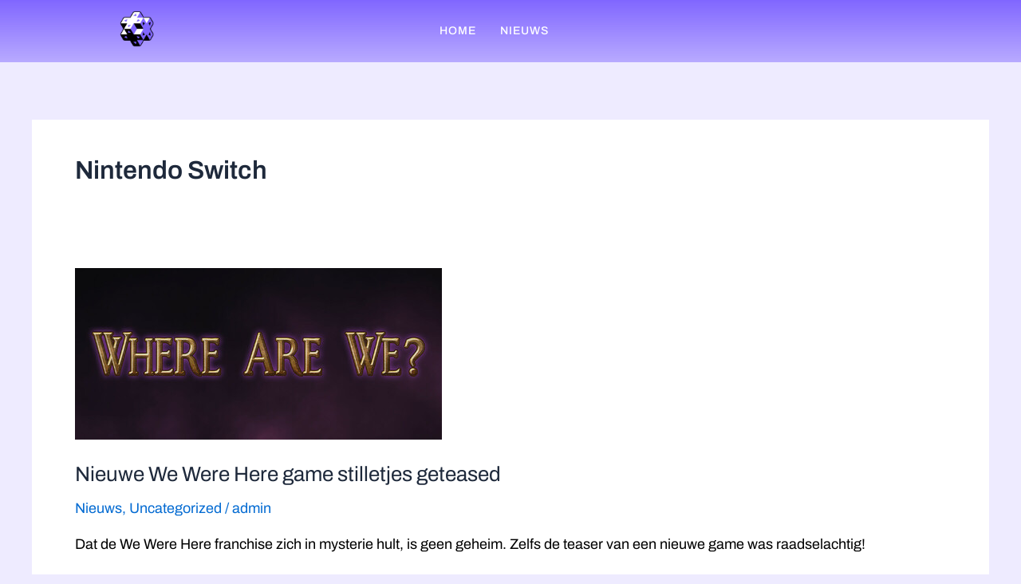

--- FILE ---
content_type: text/css
request_url: http://gamebusters.nl/wp-content/uploads/elementor/css/post-25.css?ver=1768922830
body_size: 13918
content:
.elementor-25 .elementor-element.elementor-element-46da47cc > .elementor-container > .elementor-column > .elementor-widget-wrap{align-content:center;align-items:center;}.elementor-25 .elementor-element.elementor-element-46da47cc:not(.elementor-motion-effects-element-type-background), .elementor-25 .elementor-element.elementor-element-46da47cc > .elementor-motion-effects-container > .elementor-motion-effects-layer{background-color:transparent;background-image:linear-gradient(180deg, #8066FF 0%, #8066FF7D 100%);}.elementor-25 .elementor-element.elementor-element-46da47cc > .elementor-container{min-height:10vh;}.elementor-25 .elementor-element.elementor-element-46da47cc{transition:background 0.3s, border 0.3s, border-radius 0.3s, box-shadow 0.3s;padding:0% 4% 0.5% 4%;}.elementor-25 .elementor-element.elementor-element-46da47cc > .elementor-background-overlay{transition:background 0.3s, border-radius 0.3s, opacity 0.3s;}.elementor-widget-theme-site-logo .widget-image-caption{color:var( --e-global-color-text );font-family:var( --e-global-typography-text-font-family ), Sans-serif;font-size:var( --e-global-typography-text-font-size );font-weight:var( --e-global-typography-text-font-weight );text-transform:var( --e-global-typography-text-text-transform );font-style:var( --e-global-typography-text-font-style );text-decoration:var( --e-global-typography-text-text-decoration );line-height:var( --e-global-typography-text-line-height );}.elementor-25 .elementor-element.elementor-element-944f54a{text-align:start;}.elementor-25 .elementor-element.elementor-element-944f54a img{width:100%;height:46px;object-fit:contain;object-position:center center;transition-duration:0.3s;}.elementor-25 .elementor-element.elementor-element-944f54a:hover img{opacity:0.1;}.elementor-25 .elementor-element.elementor-element-1612dbea > .elementor-element-populated{padding:1% 0% 0% 0%;}.elementor-widget-nav-menu .elementor-nav-menu .elementor-item{font-family:var( --e-global-typography-primary-font-family ), Sans-serif;font-size:var( --e-global-typography-primary-font-size );font-weight:var( --e-global-typography-primary-font-weight );text-transform:var( --e-global-typography-primary-text-transform );font-style:var( --e-global-typography-primary-font-style );text-decoration:var( --e-global-typography-primary-text-decoration );line-height:var( --e-global-typography-primary-line-height );letter-spacing:var( --e-global-typography-primary-letter-spacing );}.elementor-widget-nav-menu .elementor-nav-menu--main .elementor-item{color:var( --e-global-color-text );fill:var( --e-global-color-text );}.elementor-widget-nav-menu .elementor-nav-menu--main .elementor-item:hover,
					.elementor-widget-nav-menu .elementor-nav-menu--main .elementor-item.elementor-item-active,
					.elementor-widget-nav-menu .elementor-nav-menu--main .elementor-item.highlighted,
					.elementor-widget-nav-menu .elementor-nav-menu--main .elementor-item:focus{color:var( --e-global-color-accent );fill:var( --e-global-color-accent );}.elementor-widget-nav-menu .elementor-nav-menu--main:not(.e--pointer-framed) .elementor-item:before,
					.elementor-widget-nav-menu .elementor-nav-menu--main:not(.e--pointer-framed) .elementor-item:after{background-color:var( --e-global-color-accent );}.elementor-widget-nav-menu .e--pointer-framed .elementor-item:before,
					.elementor-widget-nav-menu .e--pointer-framed .elementor-item:after{border-color:var( --e-global-color-accent );}.elementor-widget-nav-menu{--e-nav-menu-divider-color:var( --e-global-color-text );}.elementor-widget-nav-menu .elementor-nav-menu--dropdown .elementor-item, .elementor-widget-nav-menu .elementor-nav-menu--dropdown  .elementor-sub-item{font-family:var( --e-global-typography-accent-font-family ), Sans-serif;font-weight:var( --e-global-typography-accent-font-weight );}.elementor-25 .elementor-element.elementor-element-7f34a5a1 .elementor-menu-toggle{margin:0 auto;background-color:var( --e-global-color-e08889f );}.elementor-25 .elementor-element.elementor-element-7f34a5a1 .elementor-nav-menu .elementor-item{font-family:var( --e-global-typography-5ae151f-font-family ), Sans-serif;font-size:var( --e-global-typography-5ae151f-font-size );font-weight:var( --e-global-typography-5ae151f-font-weight );text-transform:var( --e-global-typography-5ae151f-text-transform );font-style:var( --e-global-typography-5ae151f-font-style );text-decoration:var( --e-global-typography-5ae151f-text-decoration );letter-spacing:var( --e-global-typography-5ae151f-letter-spacing );}.elementor-25 .elementor-element.elementor-element-7f34a5a1 .elementor-nav-menu--main .elementor-item{color:var( --e-global-color-2de3ef3 );fill:var( --e-global-color-2de3ef3 );padding-left:0px;padding-right:0px;padding-top:0px;padding-bottom:0px;}.elementor-25 .elementor-element.elementor-element-7f34a5a1 .elementor-nav-menu--main .elementor-item:hover,
					.elementor-25 .elementor-element.elementor-element-7f34a5a1 .elementor-nav-menu--main .elementor-item.elementor-item-active,
					.elementor-25 .elementor-element.elementor-element-7f34a5a1 .elementor-nav-menu--main .elementor-item.highlighted,
					.elementor-25 .elementor-element.elementor-element-7f34a5a1 .elementor-nav-menu--main .elementor-item:focus{color:var( --e-global-color-accent );fill:var( --e-global-color-accent );}.elementor-25 .elementor-element.elementor-element-7f34a5a1 .elementor-nav-menu--main .elementor-item.elementor-item-active{color:var( --e-global-color-accent );}.elementor-25 .elementor-element.elementor-element-7f34a5a1{--e-nav-menu-horizontal-menu-item-margin:calc( 30px / 2 );}.elementor-25 .elementor-element.elementor-element-7f34a5a1 .elementor-nav-menu--main:not(.elementor-nav-menu--layout-horizontal) .elementor-nav-menu > li:not(:last-child){margin-bottom:30px;}.elementor-25 .elementor-element.elementor-element-7f34a5a1 .elementor-nav-menu--dropdown a, .elementor-25 .elementor-element.elementor-element-7f34a5a1 .elementor-menu-toggle{color:var( --e-global-color-2de3ef3 );fill:var( --e-global-color-2de3ef3 );}.elementor-25 .elementor-element.elementor-element-7f34a5a1 .elementor-nav-menu--dropdown{background-color:var( --e-global-color-primary );}.elementor-25 .elementor-element.elementor-element-7f34a5a1 .elementor-nav-menu--dropdown a:hover,
					.elementor-25 .elementor-element.elementor-element-7f34a5a1 .elementor-nav-menu--dropdown a:focus,
					.elementor-25 .elementor-element.elementor-element-7f34a5a1 .elementor-nav-menu--dropdown a.elementor-item-active,
					.elementor-25 .elementor-element.elementor-element-7f34a5a1 .elementor-nav-menu--dropdown a.highlighted,
					.elementor-25 .elementor-element.elementor-element-7f34a5a1 .elementor-menu-toggle:hover,
					.elementor-25 .elementor-element.elementor-element-7f34a5a1 .elementor-menu-toggle:focus{color:var( --e-global-color-accent );}.elementor-25 .elementor-element.elementor-element-7f34a5a1 .elementor-nav-menu--dropdown a:hover,
					.elementor-25 .elementor-element.elementor-element-7f34a5a1 .elementor-nav-menu--dropdown a:focus,
					.elementor-25 .elementor-element.elementor-element-7f34a5a1 .elementor-nav-menu--dropdown a.elementor-item-active,
					.elementor-25 .elementor-element.elementor-element-7f34a5a1 .elementor-nav-menu--dropdown a.highlighted{background-color:var( --e-global-color-primary );}.elementor-25 .elementor-element.elementor-element-7f34a5a1 .elementor-nav-menu--dropdown a.elementor-item-active{color:var( --e-global-color-accent );background-color:var( --e-global-color-primary );}.elementor-25 .elementor-element.elementor-element-7f34a5a1 .elementor-nav-menu--dropdown .elementor-item, .elementor-25 .elementor-element.elementor-element-7f34a5a1 .elementor-nav-menu--dropdown  .elementor-sub-item{font-family:var( --e-global-typography-secondary-font-family ), Sans-serif;font-size:var( --e-global-typography-secondary-font-size );font-weight:var( --e-global-typography-secondary-font-weight );text-transform:var( --e-global-typography-secondary-text-transform );font-style:var( --e-global-typography-secondary-font-style );text-decoration:var( --e-global-typography-secondary-text-decoration );}.elementor-25 .elementor-element.elementor-element-7f34a5a1 .elementor-nav-menu--dropdown li:not(:last-child){border-style:solid;border-color:var( --e-global-color-7a1a1c2 );border-bottom-width:1px;}.elementor-25 .elementor-element.elementor-element-7f34a5a1 div.elementor-menu-toggle{color:var( --e-global-color-2de3ef3 );}.elementor-25 .elementor-element.elementor-element-7f34a5a1 div.elementor-menu-toggle svg{fill:var( --e-global-color-2de3ef3 );}.elementor-25 .elementor-element.elementor-element-7f34a5a1 div.elementor-menu-toggle:hover, .elementor-25 .elementor-element.elementor-element-7f34a5a1 div.elementor-menu-toggle:focus{color:var( --e-global-color-accent );}.elementor-25 .elementor-element.elementor-element-7f34a5a1 div.elementor-menu-toggle:hover svg, .elementor-25 .elementor-element.elementor-element-7f34a5a1 div.elementor-menu-toggle:focus svg{fill:var( --e-global-color-accent );}.elementor-25 .elementor-element.elementor-element-7f34a5a1 .elementor-menu-toggle:hover, .elementor-25 .elementor-element.elementor-element-7f34a5a1 .elementor-menu-toggle:focus{background-color:var( --e-global-color-e08889f );}.elementor-25 .elementor-element.elementor-element-27e876a.elementor-column > .elementor-widget-wrap{justify-content:flex-end;}.elementor-25 .elementor-element.elementor-element-27e876a > .elementor-element-populated{padding:3% 0% 0% 0%;}.elementor-theme-builder-content-area{height:400px;}.elementor-location-header:before, .elementor-location-footer:before{content:"";display:table;clear:both;}@media(max-width:1024px){.elementor-25 .elementor-element.elementor-element-46da47cc{padding:0% 8% 0% 8%;}.elementor-widget-theme-site-logo .widget-image-caption{font-size:var( --e-global-typography-text-font-size );line-height:var( --e-global-typography-text-line-height );}.elementor-25 .elementor-element.elementor-element-944f54a > .elementor-widget-container{margin:-5% 0% 0% 0%;}.elementor-25 .elementor-element.elementor-element-1612dbea > .elementor-element-populated{padding:1% 0% 0% 0%;}.elementor-widget-nav-menu .elementor-nav-menu .elementor-item{font-size:var( --e-global-typography-primary-font-size );line-height:var( --e-global-typography-primary-line-height );letter-spacing:var( --e-global-typography-primary-letter-spacing );}.elementor-25 .elementor-element.elementor-element-7f34a5a1 .elementor-nav-menu .elementor-item{font-size:var( --e-global-typography-5ae151f-font-size );letter-spacing:var( --e-global-typography-5ae151f-letter-spacing );}.elementor-25 .elementor-element.elementor-element-7f34a5a1 .elementor-nav-menu--dropdown .elementor-item, .elementor-25 .elementor-element.elementor-element-7f34a5a1 .elementor-nav-menu--dropdown  .elementor-sub-item{font-size:var( --e-global-typography-secondary-font-size );}.elementor-25 .elementor-element.elementor-element-7f34a5a1 .elementor-nav-menu--dropdown a{padding-top:26px;padding-bottom:26px;}.elementor-25 .elementor-element.elementor-element-7f34a5a1 .elementor-nav-menu--main > .elementor-nav-menu > li > .elementor-nav-menu--dropdown, .elementor-25 .elementor-element.elementor-element-7f34a5a1 .elementor-nav-menu__container.elementor-nav-menu--dropdown{margin-top:30px !important;}.elementor-25 .elementor-element.elementor-element-27e876a > .elementor-element-populated{padding:2% 0% 2% 0%;}}@media(max-width:767px){.elementor-25 .elementor-element.elementor-element-46da47cc{padding:0% 6% 0% 6%;}.elementor-25 .elementor-element.elementor-element-72b48e77{width:60%;}.elementor-25 .elementor-element.elementor-element-72b48e77 > .elementor-element-populated{padding:0% 10% 0% 0%;}.elementor-widget-theme-site-logo .widget-image-caption{font-size:var( --e-global-typography-text-font-size );line-height:var( --e-global-typography-text-line-height );}.elementor-25 .elementor-element.elementor-element-944f54a img{width:100%;height:32px;}.elementor-25 .elementor-element.elementor-element-1612dbea{width:20%;}.elementor-25 .elementor-element.elementor-element-1612dbea > .elementor-element-populated{padding:0px 0px 0px 0px;}.elementor-widget-nav-menu .elementor-nav-menu .elementor-item{font-size:var( --e-global-typography-primary-font-size );line-height:var( --e-global-typography-primary-line-height );letter-spacing:var( --e-global-typography-primary-letter-spacing );}.elementor-25 .elementor-element.elementor-element-7f34a5a1 .elementor-nav-menu .elementor-item{font-size:var( --e-global-typography-5ae151f-font-size );letter-spacing:var( --e-global-typography-5ae151f-letter-spacing );}.elementor-25 .elementor-element.elementor-element-7f34a5a1 .elementor-nav-menu--dropdown .elementor-item, .elementor-25 .elementor-element.elementor-element-7f34a5a1 .elementor-nav-menu--dropdown  .elementor-sub-item{font-size:var( --e-global-typography-secondary-font-size );}.elementor-25 .elementor-element.elementor-element-7f34a5a1 .elementor-nav-menu--main > .elementor-nav-menu > li > .elementor-nav-menu--dropdown, .elementor-25 .elementor-element.elementor-element-7f34a5a1 .elementor-nav-menu__container.elementor-nav-menu--dropdown{margin-top:14px !important;}.elementor-25 .elementor-element.elementor-element-27e876a{width:20%;}.elementor-25 .elementor-element.elementor-element-27e876a > .elementor-element-populated{padding:4px 0px 0px 0px;}}@media(min-width:768px){.elementor-25 .elementor-element.elementor-element-72b48e77{width:20.499%;}.elementor-25 .elementor-element.elementor-element-1612dbea{width:55.591%;}.elementor-25 .elementor-element.elementor-element-27e876a{width:23.882%;}}@media(max-width:1024px) and (min-width:768px){.elementor-25 .elementor-element.elementor-element-72b48e77{width:40%;}.elementor-25 .elementor-element.elementor-element-1612dbea{width:20%;}.elementor-25 .elementor-element.elementor-element-27e876a{width:40%;}}

--- FILE ---
content_type: text/css
request_url: http://gamebusters.nl/wp-content/uploads/elementor/css/post-18.css?ver=1768922830
body_size: 7968
content:
.elementor-18 .elementor-element.elementor-element-4bd713d0 > .elementor-container > .elementor-column > .elementor-widget-wrap{align-content:center;align-items:center;}.elementor-18 .elementor-element.elementor-element-4bd713d0:not(.elementor-motion-effects-element-type-background), .elementor-18 .elementor-element.elementor-element-4bd713d0 > .elementor-motion-effects-container > .elementor-motion-effects-layer{background-color:var( --e-global-color-primary );}.elementor-18 .elementor-element.elementor-element-4bd713d0 > .elementor-container{min-height:10vh;}.elementor-18 .elementor-element.elementor-element-4bd713d0{transition:background 0.3s, border 0.3s, border-radius 0.3s, box-shadow 0.3s;padding:0% 4% 0% 4%;}.elementor-18 .elementor-element.elementor-element-4bd713d0 > .elementor-background-overlay{transition:background 0.3s, border-radius 0.3s, opacity 0.3s;}.elementor-18 .elementor-element.elementor-element-74c7ca99{--grid-template-columns:repeat(2, auto);width:auto;max-width:auto;align-self:center;--icon-size:15px;--grid-column-gap:22px;}.elementor-18 .elementor-element.elementor-element-74c7ca99 .elementor-widget-container{text-align:center;}.elementor-18 .elementor-element.elementor-element-74c7ca99 > .elementor-widget-container{margin:0px 0px -6px 0px;padding:0px 50px 0px 0px;}.elementor-18 .elementor-element.elementor-element-74c7ca99 .elementor-social-icon{background-color:var( --e-global-color-e08889f );--icon-padding:0em;}.elementor-18 .elementor-element.elementor-element-74c7ca99 .elementor-social-icon i{color:var( --e-global-color-accent );}.elementor-18 .elementor-element.elementor-element-74c7ca99 .elementor-social-icon svg{fill:var( --e-global-color-accent );}.elementor-widget-nav-menu .elementor-nav-menu .elementor-item{font-family:var( --e-global-typography-primary-font-family ), Sans-serif;font-size:var( --e-global-typography-primary-font-size );font-weight:var( --e-global-typography-primary-font-weight );text-transform:var( --e-global-typography-primary-text-transform );font-style:var( --e-global-typography-primary-font-style );text-decoration:var( --e-global-typography-primary-text-decoration );line-height:var( --e-global-typography-primary-line-height );letter-spacing:var( --e-global-typography-primary-letter-spacing );}.elementor-widget-nav-menu .elementor-nav-menu--main .elementor-item{color:var( --e-global-color-text );fill:var( --e-global-color-text );}.elementor-widget-nav-menu .elementor-nav-menu--main .elementor-item:hover,
					.elementor-widget-nav-menu .elementor-nav-menu--main .elementor-item.elementor-item-active,
					.elementor-widget-nav-menu .elementor-nav-menu--main .elementor-item.highlighted,
					.elementor-widget-nav-menu .elementor-nav-menu--main .elementor-item:focus{color:var( --e-global-color-accent );fill:var( --e-global-color-accent );}.elementor-widget-nav-menu .elementor-nav-menu--main:not(.e--pointer-framed) .elementor-item:before,
					.elementor-widget-nav-menu .elementor-nav-menu--main:not(.e--pointer-framed) .elementor-item:after{background-color:var( --e-global-color-accent );}.elementor-widget-nav-menu .e--pointer-framed .elementor-item:before,
					.elementor-widget-nav-menu .e--pointer-framed .elementor-item:after{border-color:var( --e-global-color-accent );}.elementor-widget-nav-menu{--e-nav-menu-divider-color:var( --e-global-color-text );}.elementor-widget-nav-menu .elementor-nav-menu--dropdown .elementor-item, .elementor-widget-nav-menu .elementor-nav-menu--dropdown  .elementor-sub-item{font-family:var( --e-global-typography-accent-font-family ), Sans-serif;font-weight:var( --e-global-typography-accent-font-weight );}.elementor-18 .elementor-element.elementor-element-7e255319{width:auto;max-width:auto;--e-nav-menu-horizontal-menu-item-margin:calc( 30px / 2 );}.elementor-18 .elementor-element.elementor-element-7e255319 .elementor-nav-menu .elementor-item{font-family:var( --e-global-typography-5ae151f-font-family ), Sans-serif;font-size:var( --e-global-typography-5ae151f-font-size );font-weight:var( --e-global-typography-5ae151f-font-weight );text-transform:var( --e-global-typography-5ae151f-text-transform );font-style:var( --e-global-typography-5ae151f-font-style );text-decoration:var( --e-global-typography-5ae151f-text-decoration );letter-spacing:var( --e-global-typography-5ae151f-letter-spacing );}.elementor-18 .elementor-element.elementor-element-7e255319 .elementor-nav-menu--main .elementor-item{color:var( --e-global-color-2de3ef3 );fill:var( --e-global-color-2de3ef3 );padding-left:0px;padding-right:0px;padding-top:0px;padding-bottom:0px;}.elementor-18 .elementor-element.elementor-element-7e255319 .elementor-nav-menu--main .elementor-item:hover,
					.elementor-18 .elementor-element.elementor-element-7e255319 .elementor-nav-menu--main .elementor-item.elementor-item-active,
					.elementor-18 .elementor-element.elementor-element-7e255319 .elementor-nav-menu--main .elementor-item.highlighted,
					.elementor-18 .elementor-element.elementor-element-7e255319 .elementor-nav-menu--main .elementor-item:focus{color:var( --e-global-color-accent );fill:var( --e-global-color-accent );}.elementor-18 .elementor-element.elementor-element-7e255319 .elementor-nav-menu--main .elementor-item.elementor-item-active{color:var( --e-global-color-accent );}.elementor-18 .elementor-element.elementor-element-7e255319 .elementor-nav-menu--main:not(.elementor-nav-menu--layout-horizontal) .elementor-nav-menu > li:not(:last-child){margin-bottom:30px;}.elementor-theme-builder-content-area{height:400px;}.elementor-location-header:before, .elementor-location-footer:before{content:"";display:table;clear:both;}@media(max-width:1024px) and (min-width:768px){.elementor-18 .elementor-element.elementor-element-6738a3cb{width:100%;}}@media(max-width:1024px){.elementor-18 .elementor-element.elementor-element-4bd713d0 > .elementor-container{min-height:190px;}.elementor-18 .elementor-element.elementor-element-74c7ca99{width:100%;max-width:100%;}.elementor-18 .elementor-element.elementor-element-74c7ca99 > .elementor-widget-container{padding:0% 0% 4% 0%;}.elementor-widget-nav-menu .elementor-nav-menu .elementor-item{font-size:var( --e-global-typography-primary-font-size );line-height:var( --e-global-typography-primary-line-height );letter-spacing:var( --e-global-typography-primary-letter-spacing );}.elementor-18 .elementor-element.elementor-element-7e255319{width:100%;max-width:100%;}.elementor-18 .elementor-element.elementor-element-7e255319 > .elementor-widget-container{padding:0% 0% 5% 0%;}.elementor-18 .elementor-element.elementor-element-7e255319 .elementor-nav-menu .elementor-item{font-size:var( --e-global-typography-5ae151f-font-size );letter-spacing:var( --e-global-typography-5ae151f-letter-spacing );}}@media(max-width:767px){.elementor-18 .elementor-element.elementor-element-4bd713d0 > .elementor-container{min-height:210px;}.elementor-18 .elementor-element.elementor-element-6738a3cb{width:100%;}.elementor-18 .elementor-element.elementor-element-74c7ca99 > .elementor-widget-container{padding:0% 0% 8% 0%;}.elementor-widget-nav-menu .elementor-nav-menu .elementor-item{font-size:var( --e-global-typography-primary-font-size );line-height:var( --e-global-typography-primary-line-height );letter-spacing:var( --e-global-typography-primary-letter-spacing );}.elementor-18 .elementor-element.elementor-element-7e255319 > .elementor-widget-container{padding:0% 0% 10% 0%;}.elementor-18 .elementor-element.elementor-element-7e255319 .elementor-nav-menu .elementor-item{font-size:var( --e-global-typography-5ae151f-font-size );letter-spacing:var( --e-global-typography-5ae151f-letter-spacing );}.elementor-18 .elementor-element.elementor-element-7e255319{--e-nav-menu-horizontal-menu-item-margin:calc( 20px / 2 );}.elementor-18 .elementor-element.elementor-element-7e255319 .elementor-nav-menu--main:not(.elementor-nav-menu--layout-horizontal) .elementor-nav-menu > li:not(:last-child){margin-bottom:20px;}}